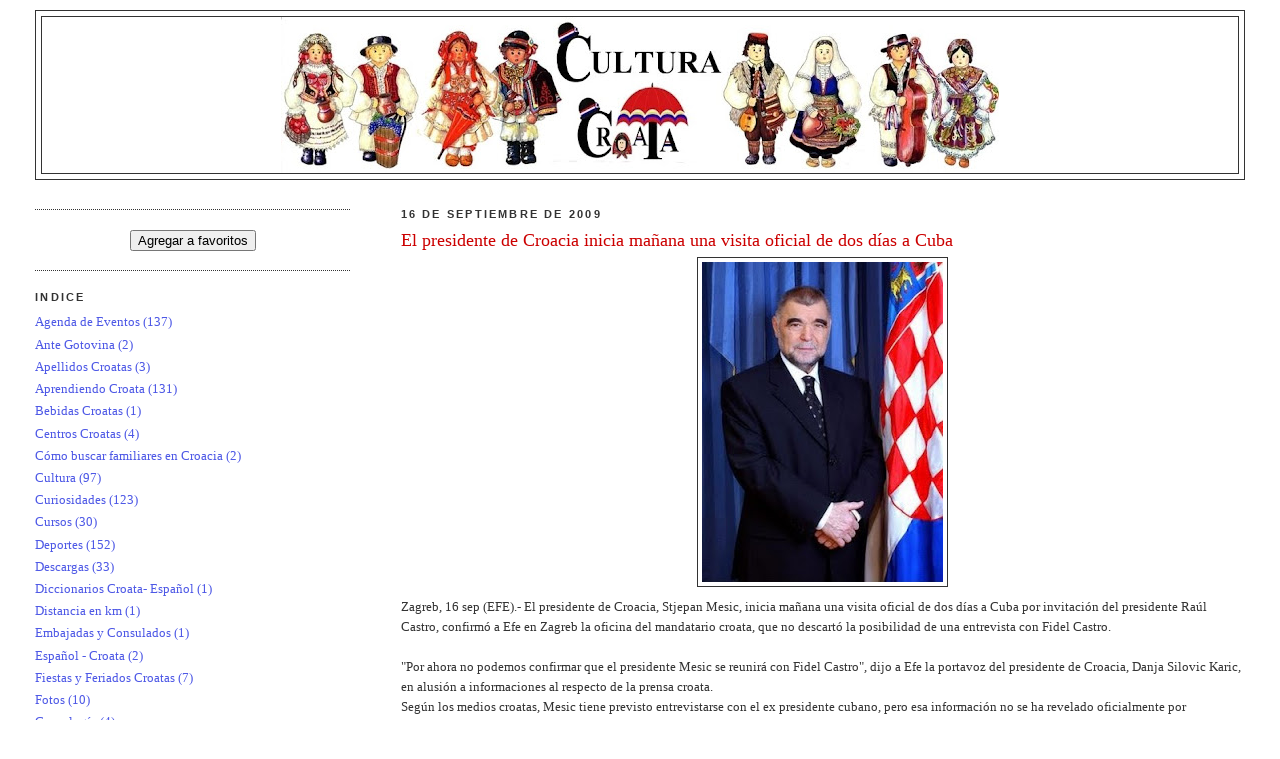

--- FILE ---
content_type: text/html; charset=UTF-8
request_url: http://www.culturacroata.com.ar/2009/09/el-presidente-de-croacia-inicia-manana.html
body_size: 16446
content:
<!DOCTYPE html>
<html dir='ltr' xmlns='http://www.w3.org/1999/xhtml' xmlns:b='http://www.google.com/2005/gml/b' xmlns:data='http://www.google.com/2005/gml/data' xmlns:expr='http://www.google.com/2005/gml/expr'>
<head>
<link href='https://www.blogger.com/static/v1/widgets/2944754296-widget_css_bundle.css' rel='stylesheet' type='text/css'/>
<meta content='KpfNuHJ-Vf0-_-Z5gfPhonMC9y6Atx4Dn4tXv3WLCms' name='google-site-verification'/>
<style type='text/css'>
#navbar-iframe{
height: 0px;
visibility: hidden;
display: none;
}
</style>
<meta content='text/html; charset=UTF-8' http-equiv='Content-Type'/>
<meta content='blogger' name='generator'/>
<link href='http://www.culturacroata.com.ar/favicon.ico' rel='icon' type='image/x-icon'/>
<link href='http://www.culturacroata.com.ar/2009/09/el-presidente-de-croacia-inicia-manana.html' rel='canonical'/>
<link rel="alternate" type="application/atom+xml" title="Cultura Croata - Atom" href="http://www.culturacroata.com.ar/feeds/posts/default" />
<link rel="alternate" type="application/rss+xml" title="Cultura Croata - RSS" href="http://www.culturacroata.com.ar/feeds/posts/default?alt=rss" />
<link rel="service.post" type="application/atom+xml" title="Cultura Croata - Atom" href="https://www.blogger.com/feeds/3780913378505478160/posts/default" />

<link rel="alternate" type="application/atom+xml" title="Cultura Croata - Atom" href="http://www.culturacroata.com.ar/feeds/5851511912143166911/comments/default" />
<!--Can't find substitution for tag [blog.ieCssRetrofitLinks]-->
<link href='https://blogger.googleusercontent.com/img/b/R29vZ2xl/AVvXsEg440y7h1vW_KrxqnEQ5xJbN3hUD613qOfu0H0OYTM-gGarJDfzA-NFfMuGICvruLIhWLQChl6P_5cK2oAez1yJfvMstJeIxyDIrnCeXr3_3gPDvw1Xi-VpEf59VKKIG9NXCMPOaH9lZ5Wk/s320/F200807301116162360021186.jpg' rel='image_src'/>
<meta content='http://www.culturacroata.com.ar/2009/09/el-presidente-de-croacia-inicia-manana.html' property='og:url'/>
<meta content='El presidente de Croacia inicia mañana una visita oficial de dos días a Cuba' property='og:title'/>
<meta content='Zagreb, 16 sep (EFE).- El presidente de Croacia, Stjepan Mesic, inicia mañana una visita oficial de dos días a Cuba por invitación del presi...' property='og:description'/>
<meta content='https://blogger.googleusercontent.com/img/b/R29vZ2xl/AVvXsEg440y7h1vW_KrxqnEQ5xJbN3hUD613qOfu0H0OYTM-gGarJDfzA-NFfMuGICvruLIhWLQChl6P_5cK2oAez1yJfvMstJeIxyDIrnCeXr3_3gPDvw1Xi-VpEf59VKKIG9NXCMPOaH9lZ5Wk/w1200-h630-p-k-no-nu/F200807301116162360021186.jpg' property='og:image'/>
<title>Cultura Croata: El presidente de Croacia inicia mañana una visita oficial de dos días a Cuba</title>
<style id='page-skin-1' type='text/css'><!--
/*
-----------------------------------------------
Blogger Template Style
Name:     Minima Lefty Stretch
Date:     14 Jul 2006
----------------------------------------------- */
/* Use this with templates/template-twocol.html */
body {
background:#ffffff;
margin:0;
color:#333333;
font:x-small Georgia Serif;
font-size/* */:/**/small;
font-size: /**/small;
text-align: center;
}
a:link {
color:#4d58e6;
text-decoration:none;
}
a:visited {
color:#4d58e6;
text-decoration:none;
}
a:hover {
color:#cc0000;
text-decoration:underline;
}
a img {
border-width:0;
}
/* Header
-----------------------------------------------
*/
#header-wrapper {
margin:0 2% 10px;
border:1px solid #333333;
}
#header-inner {
background-position: center;
margin-left: auto;
margin-right: auto;
}
#header {
margin: 5px;
border: 1px solid #333333;
text-align: center;
color:#3743dd;
}
#header h1 {
margin:5px 5px 0;
padding:15px 20px .25em;
line-height:1.2em;
text-transform:uppercase;
letter-spacing:.2em;
font: normal normal 200% Georgia, Serif;
}
#header a {
color:#3743dd;
text-decoration:none;
}
#header a:hover {
color:#3743dd;
}
#header .description {
margin:0 5px 5px;
padding:0 20px 15px;
text-transform:uppercase;
letter-spacing:.2em;
line-height: 1.4em;
font: normal normal 78% 'Trebuchet MS', Trebuchet, Arial, Verdana, Sans-serif;
color: #4d58e6;
}
#header img {
margin-left: auto;
margin-right: auto;
}
/* Outer-Wrapper
----------------------------------------------- */
#outer-wrapper {
margin:0;
padding:10px;
text-align:left;
font: normal normal 99% Georgia, Serif;
}
#main-wrapper {
margin-right: 2%;
width: 67%;
float: right;
display: inline;       /* fix for doubling margin in IE */
word-wrap: break-word; /* fix for long text breaking sidebar float in IE */
overflow: hidden;      /* fix for long non-text content breaking IE sidebar float */
}
#sidebar-wrapper {
margin-left: 2%;
width: 25%;
float: left;
display: inline;       /* fix for doubling margin in IE */
word-wrap: break-word; /* fix for long text breaking sidebar float in IE */
overflow: hidden;      /* fix for long non-text content breaking IE sidebar float */
}
/* Headings
----------------------------------------------- */
h2 {
margin:1.5em 0 .75em;
font:normal bold 86% Verdana, sans-serif;
line-height: 1.4em;
text-transform:uppercase;
letter-spacing:.2em;
color:#333333;
}
/* Posts
-----------------------------------------------
*/
h2.date-header {
margin:1.5em 0 .5em;
}
.post {
margin:.5em 0 1.5em;
border-bottom:1px dotted #333333;
padding-bottom:1.5em;
}
.post h3 {
margin:.25em 0 0;
padding:0 0 4px;
font-size:140%;
font-weight:normal;
line-height:1.4em;
color:#cc0000;
}
.post h3 a, .post h3 a:visited, .post h3 strong {
display:block;
text-decoration:none;
color:#cc0000;
font-weight:normal;
}
.post h3 strong, .post h3 a:hover {
color:#333333;
}
.post-body {
margin:0 0 .75em;
line-height:1.6em;
}
.post-body blockquote {
line-height:1.3em;
}
.post-footer {
margin: .75em 0;
color:#333333;
text-transform:uppercase;
letter-spacing:.1em;
font: normal normal 78% 'Trebuchet MS', Trebuchet, Arial, Verdana, Sans-serif;
line-height: 1.4em;
}
.comment-link {
margin-left:.6em;
}
.post img, table.tr-caption-container {
padding:4px;
border:1px solid #333333;
}
.tr-caption-container img {
border: none;
padding: 0;
}
.post blockquote {
margin:1em 20px;
}
.post blockquote p {
margin:.75em 0;
}
/* Comments
----------------------------------------------- */
#comments h4 {
margin:1em 0;
font-weight: bold;
line-height: 1.4em;
text-transform:uppercase;
letter-spacing:.2em;
color: #333333;
}
#comments-block {
margin:1em 0 1.5em;
line-height:1.6em;
}
#comments-block .comment-author {
margin:.5em 0;
}
#comments-block .comment-body {
margin:.25em 0 0;
}
#comments-block .comment-footer {
margin:-.25em 0 2em;
line-height: 1.4em;
text-transform:uppercase;
letter-spacing:.1em;
}
#comments-block .comment-body p {
margin:0 0 .75em;
}
.deleted-comment {
font-style:italic;
color:gray;
}
.feed-links {
clear: both;
line-height: 2.5em;
}
#blog-pager-newer-link {
float: left;
}
#blog-pager-older-link {
float: right;
}
#blog-pager {
text-align: center;
}
/* Sidebar Content
----------------------------------------------- */
.sidebar {
color: #4d58e6;
line-height: 1.5em;
}
.sidebar ul {
list-style:none;
margin:0 0 0;
padding:0 0 0;
}
.sidebar li {
margin:0;
padding-top:0;
padding-right:0;
padding-bottom:.25em;
padding-left:15px;
text-indent:-15px;
line-height:1.5em;
}
.sidebar .widget, .main .widget {
border-bottom:1px dotted #333333;
margin:0 0 1.5em;
padding:0 0 1.5em;
}
.main .Blog {
border-bottom-width: 0;
}
/* Profile
----------------------------------------------- */
.profile-img {
float: left;
margin-top: 0;
margin-right: 5px;
margin-bottom: 5px;
margin-left: 0;
padding: 4px;
border: 1px solid #333333;
}
.profile-data {
margin:0;
text-transform:uppercase;
letter-spacing:.1em;
font: normal normal 78% 'Trebuchet MS', Trebuchet, Arial, Verdana, Sans-serif;
color: #333333;
font-weight: bold;
line-height: 1.6em;
}
.profile-datablock {
margin:.5em 0 .5em;
}
.profile-textblock {
margin: 0.5em 0;
line-height: 1.6em;
}
.profile-link {
font: normal normal 78% 'Trebuchet MS', Trebuchet, Arial, Verdana, Sans-serif;
text-transform: uppercase;
letter-spacing: .1em;
}
/* Footer
----------------------------------------------- */
#footer {
width:660px;
clear:both;
margin:0 auto;
padding-top:15px;
line-height: 1.6em;
text-transform:uppercase;
letter-spacing:.1em;
text-align: center;
}
.Image {
text-align:center;
}/* Formulario de Contacto, Estilo Postal
----------------------------------------------- */
/* Contenedor principal */
.contact-form-widget {
width:100%;
max-width: 280px;
margin: 0 auto;
margin-bottom: 25px;
padding: 10px;
border:none;
background: url(http://i.imgur.com/QdpU2aA.jpg);
color: #000;
box-shadow: 0 1px 4px rgba(0, 0, 0, 0.25);
}
/* Estilos del contenedor interno */
.contact-form-widget div.form {
background: #fff;
background-image: url(http://i.imgur.com/KcDnjEB.jpg);
background-repeat: no-repeat;
background-position: 100% 95%;
padding: 1px 10px;
}
/* Estilos de los campos */
.contact-form-name, .contact-form-email, .contact-form-email-message {
width: 100%;
max-width: 100%;
margin-bottom: 10px;
}
/* Campo del mensaje */
.contact-form-email-message {
width: 60%;
max-width: 60%;
padding: 5px;
}
/* Botón de enviar */
.contact-form-button-submit {
width: 25%;
max-width: 35%;
height: auto;
background: #28597a;
padding: 2px 5px;
border-radius: 5px;
border: none;
text-shadow: rgba(0,0,0,.4) 0 1px 0;
color: #fff;
font-size: 13px;
font-family: 'Lucida Grande', Helvetica, Arial, Sans-Serif;
font-weight: normal;
margin-bottom: 10px;
}
/* Botón de enviar al pasar el cursor */
.contact-form-button-submit:hover{
background: #a14248;
border: none;
}
--></style>
<link href='https://www.blogger.com/dyn-css/authorization.css?targetBlogID=3780913378505478160&amp;zx=4cf12543-7db3-4fd4-9e5b-cb1a5904ad3b' media='none' onload='if(media!=&#39;all&#39;)media=&#39;all&#39;' rel='stylesheet'/><noscript><link href='https://www.blogger.com/dyn-css/authorization.css?targetBlogID=3780913378505478160&amp;zx=4cf12543-7db3-4fd4-9e5b-cb1a5904ad3b' rel='stylesheet'/></noscript>
<meta name='google-adsense-platform-account' content='ca-host-pub-1556223355139109'/>
<meta name='google-adsense-platform-domain' content='blogspot.com'/>

</head>
<body>
<div class='navbar section' id='navbar'><div class='widget Navbar' data-version='1' id='Navbar1'><script type="text/javascript">
    function setAttributeOnload(object, attribute, val) {
      if(window.addEventListener) {
        window.addEventListener('load',
          function(){ object[attribute] = val; }, false);
      } else {
        window.attachEvent('onload', function(){ object[attribute] = val; });
      }
    }
  </script>
<div id="navbar-iframe-container"></div>
<script type="text/javascript" src="https://apis.google.com/js/platform.js"></script>
<script type="text/javascript">
      gapi.load("gapi.iframes:gapi.iframes.style.bubble", function() {
        if (gapi.iframes && gapi.iframes.getContext) {
          gapi.iframes.getContext().openChild({
              url: 'https://www.blogger.com/navbar/3780913378505478160?po\x3d5851511912143166911\x26origin\x3dhttp://www.culturacroata.com.ar',
              where: document.getElementById("navbar-iframe-container"),
              id: "navbar-iframe"
          });
        }
      });
    </script><script type="text/javascript">
(function() {
var script = document.createElement('script');
script.type = 'text/javascript';
script.src = '//pagead2.googlesyndication.com/pagead/js/google_top_exp.js';
var head = document.getElementsByTagName('head')[0];
if (head) {
head.appendChild(script);
}})();
</script>
</div></div>
<div id='outer-wrapper'><div id='wrap2'>
<!-- skip links for text browsers -->
<span id='skiplinks' style='display:none;'>
<a href='#main'>skip to main </a> |
      <a href='#sidebar'>skip to sidebar</a>
</span>
<div id='header-wrapper'>
<div class='header section' id='header'><div class='widget Header' data-version='1' id='Header1'>
<div id='header-inner'>
<a href='http://www.culturacroata.com.ar/' style='display: block'>
<img alt='Cultura Croata' height='156px; ' id='Header1_headerimg' src='https://blogger.googleusercontent.com/img/b/R29vZ2xl/AVvXsEj4TbOaDJobBxd3kUIdpZu1Ihe-4_2A1EohCQDXGUsQg-5EJ1UtITSJDNnqfp_HGBwvG61GShhBRQJTS9mbv-Q7QdvpluXc-K3j8R23uuxdcJj2vCuv9oTpm5VZQnIGxisEa2KOSFtOzdA1/s718/Logopagnvo1.jpg' style='display: block' width='718px; '/>
</a>
</div>
</div></div>
</div>
<div id='content-wrapper'>
<div id='crosscol-wrapper' style='text-align:center'>
<div class='crosscol no-items section' id='crosscol'></div>
</div>
<div id='main-wrapper'>
<div class='main section' id='main'><div class='widget Blog' data-version='1' id='Blog1'>
<div class='blog-posts hfeed'>

          <div class="date-outer">
        
<h2 class='date-header'><span>16 de septiembre de 2009</span></h2>

          <div class="date-posts">
        
<div class='post-outer'>
<div class='post hentry'>
<a name='5851511912143166911'></a>
<h3 class='post-title entry-title'>
<a href='http://www.culturacroata.com.ar/2009/09/el-presidente-de-croacia-inicia-manana.html'>El presidente de Croacia inicia mañana una visita oficial de dos días a Cuba</a>
</h3>
<div class='post-header-line-1'></div>
<div class='post-body entry-content'>
<a href="https://blogger.googleusercontent.com/img/b/R29vZ2xl/AVvXsEg440y7h1vW_KrxqnEQ5xJbN3hUD613qOfu0H0OYTM-gGarJDfzA-NFfMuGICvruLIhWLQChl6P_5cK2oAez1yJfvMstJeIxyDIrnCeXr3_3gPDvw1Xi-VpEf59VKKIG9NXCMPOaH9lZ5Wk/s1600-h/F200807301116162360021186.jpg"><img alt="" border="0" id="BLOGGER_PHOTO_ID_5382082985526389890" src="https://blogger.googleusercontent.com/img/b/R29vZ2xl/AVvXsEg440y7h1vW_KrxqnEQ5xJbN3hUD613qOfu0H0OYTM-gGarJDfzA-NFfMuGICvruLIhWLQChl6P_5cK2oAez1yJfvMstJeIxyDIrnCeXr3_3gPDvw1Xi-VpEf59VKKIG9NXCMPOaH9lZ5Wk/s320/F200807301116162360021186.jpg" style="display:block; margin:0px auto 10px; text-align:center;cursor:pointer; cursor:hand;width: 241px; height: 320px;" /></a>Zagreb, 16 sep (EFE).- El presidente de Croacia, Stjepan Mesic, inicia mañana una visita oficial de dos días a Cuba por invitación del presidente Raúl Castro, confirmó a Efe en Zagreb la oficina del mandatario croata, que no descartó la posibilidad de una entrevista con Fidel Castro.<br /><br />"Por ahora no podemos confirmar que el presidente Mesic se reunirá con Fidel Castro", dijo a Efe la portavoz del presidente de Croacia, Danja Silovic Karic, en alusión a informaciones al respecto de la prensa croata.<br />Según los medios croatas, Mesic tiene previsto entrevistarse con el ex presidente cubano, pero esa información no se ha revelado oficialmente por insistencia de la parte cubana.<br /><br />"Los cubanos no quieren por razones de seguridad revelar todos los detalles del programa oficial", señaló el rotativo croata "Vecernji list".<br />Añadió que, "según informaciones extraoficiales, Mesic se reunirá el jueves con Fidel Castro, y la parte cubana planea lanzar al mundo su fotografía conjunta".<br /><br />La presidencia croata ha confirmado que Mesic se reunirá con su anfitrión y con el presidente de la Asamblea Nacional, Ricardo Alarcón.<br />También visitará el centro histórico de la capital cubana, la Escuela Latinoamericana de Medicina y el Centro de Ingeniería Genética y Biotecnología, así como el hospital Oftalmológico "Ramón Pando Ferrer".<br /><br />Durante su estancia en la isla caribeña se celebrará un foro económico croata-cubano, habrá una reunión de la Comisión mixta croata-cubana de cooperación económica y comercial, y se inaugurará una Semana del Cine Croata.<br />Los dos países firmarán un Acuerdo de cooperación económico-comercial, memorandos de cooperación en los ámbitos de la Cultura, los Deportes y la Educación Superior, así como entre las radios y televisiones públicas de ambas naciones.<br />Se trata de la segunda visita de Mesic a Cuba durante su segundo mandato presidencial, ya que hace tres años viajó a la isla en calidad de observador en la XIV Conferencia Cumbre de los Países No Alineados. EFE vb/wr/ah
<div style='clear: both;'></div>
</div>
<div id='voice'>
<script src='http://vozme.com/get_text.js' type='text/javascript'></script>
<a href='javascript:void(0);' onclick='get_blogger("5851511912143166911","es","ml");'><img align='left' alt='' border='0' src='http://vozme.com/img/megaphone40x40w.gif' style='margin-right:0.4em;'/></a>
<a href='javascript:void(0);' onclick='get_blogger("5851511912143166911","es","ml");' style='font-size:12px;'>Escucha este post / Listen to this post</a>
</div>
<div class='post-footer'><div><div class='addthis_toolbox addthis_default_style'>
<a class='addthis_button_compact' href='http://www.addthis.com/bookmark.php?v=250&username=nanup73'>Compartir en</a>
<span class='addthis_separator'>|</span>
<a class='addthis_button_facebook'></a>
<a class='addthis_button_myspace'></a>
<a class='addthis_button_google'></a>
<a class='addthis_button_twitter'></a>
</div>
</div>
<div class='post-footer-line post-footer-line-1'><span class='post-author vcard'>
Publicado por
<span class='fn'>Nanci Puertas Vicic</span>
</span>
<span class='post-timestamp'>
en
<a class='timestamp-link' href='http://www.culturacroata.com.ar/2009/09/el-presidente-de-croacia-inicia-manana.html' rel='bookmark' title='permanent link'><abbr class='published' title='2009-09-16T12:05:00-03:00'>12:05</abbr></a>
</span>
<span class='post-comment-link'>
</span>
<span class='post-icons'>
<span class='item-action'>
<a href='https://www.blogger.com/email-post/3780913378505478160/5851511912143166911' title='Enviar entrada por correo electrónico'>
<img alt='' class='icon-action' height='13' src='http://www.blogger.com/img/icon18_email.gif' width='18'/>
</a>
</span>
<span class='item-control blog-admin pid-1613520882'>
<a href='https://www.blogger.com/post-edit.g?blogID=3780913378505478160&postID=5851511912143166911&from=pencil' title='Editar entrada'>
<img alt='' class='icon-action' height='18' src='https://resources.blogblog.com/img/icon18_edit_allbkg.gif' width='18'/>
</a>
</span>
</span>
</div>
<div class='post-footer-line post-footer-line-2'><span class='post-labels'>
Etiquetas:
<a href='http://www.culturacroata.com.ar/search/label/Noticias' rel='tag'>Noticias</a>
</span>
</div>
<div class='post-footer-line post-footer-line-3'></div>
</div>
</div>
<div class='comments' id='comments'>
<a name='comments'></a>
</div>
</div>

        </div></div>
      
</div>
<div class='blog-pager' id='blog-pager'>
<span id='blog-pager-newer-link'>
<a class='blog-pager-newer-link' href='http://www.culturacroata.com.ar/2009/09/suecia-reiniciara-las-conversaciones-de.html' id='Blog1_blog-pager-newer-link' title='Entrada más reciente'>Entrada más reciente</a>
</span>
<span id='blog-pager-older-link'>
<a class='blog-pager-older-link' href='http://www.culturacroata.com.ar/2009/09/el-arte-no-puede-ser-indiferente.html' id='Blog1_blog-pager-older-link' title='Entrada antigua'>Entrada antigua</a>
</span>
<a class='home-link' href='http://www.culturacroata.com.ar/'>Inicio</a>
</div>
<div class='clear'></div>
<div class='post-feeds'>
</div>
</div><div class='widget Text' data-version='1' id='Text3'>
<div class='widget-content'>
Copyright &#169; 2008 <a href="http://www.culturacroata.com.ar/">Cultura Croata</a> All Right Reserved | Design by <a href="http://www.aycarambadesign.com.ar/">Ay Caramba!</a>
</div>
<div class='clear'></div>
</div></div>
</div>
<div id='sidebar-wrapper'>
<div class='sidebar section' id='sidebar'><div class='widget HTML' data-version='1' id='HTML1'>
<div class='widget-content'>
<script type="text/javascript" src="http://scmplayer.net/script.js" 
data-config="{'skin':'skins/simpleBlack/skin.css','volume':60,'autoplay':true,'shuffle':true,'repeat':1,'placement':'top','showplaylist':false,'playlist':[{'title':' Croatio iz duse te ljubim - Tomislav Brali%u0107 & klapa Intrade','url':'https://www.youtube.com/watch?v=yy2DGK1f_G4'},{'title':'Crvena Jabuka - Mjese%u010De','url':'http://www.youtube.com/watch?v=9Sw-WlgVi6M&playnext=1&list=PL4EC47BF45A2439FE&feature=results_video'},{'title':'Forza Maestro - Tereza Kesovija','url':'http://www.youtube.com/watch?v=ywNfyXg-VMQ'},{'title':'Gdje Dunav ljubi nebo - Josipa Lisac ','url':'http://www.youtube.com/watch?v=qKlqMQ_Sdqw'},{'title':'Hrvatica - Severina','url':'http://www.youtube.com/watch?v=ej4Szhy0tOg'},{'title':'Kad si bila mala mare - Klapa %u0160ibenik','url':'http://www.youtube.com/watch?v=tN99jHVocdU'},{'title':'Klapa s Mora - Mi%u017Eerja','url':'https://www.youtube.com/watch?v=UuEcT_SzfuQ'},{'title':'Kome bi %u0161umilo - Milo Hrni%u0107','url':'http://www.youtube.com/watch?v=o00Gb9KJilc'},{'title':'Konoba - Meri Cetini%u0107 & Tedi Spalato','url':'https://www.youtube.com/watch?v=0WpQXUIJfpA'},{'title':'Libar - Gibonni','url':'https://www.youtube.com/watch?v=VSOk3z8C_Gc'},{'title':'Marijana - Dubrova%u010Dki Trubaduri','url':'http://www.youtube.com/watch?v=ZVfc0rURmSw'},{'title':'Mirakul - Gibonni','url':'http://www.youtube.com/watch?v=rJNFyvSF_rM'},{'title':'Moj sokole - Severina','url':'http://www.youtube.com/watch?v=O0LPwvIk02k '},{'title':'Moja %u0160tikla - Severina','url':'http://www.youtube.com/watch?v=3dx6BfFHTnM'},{'title':'More - Meri Cetini%u0107 ','url':'http://www.youtube.com/watch?v=zwqF7fXzf9U'},{'title':'Nebo - Nina Badri%u0107','url':'http://www.youtube.com/watch?v=z5_tqyCjFZ8'},{'title':'Nedostaje%u0161 mi - Severina','url':'http://www.youtube.com/watch?v=nstS2rbug4o'},{'title':'Nono - Tereza Kesovija','url':'http://www.youtube.com/watch?v=PfcIxXCiaVQ'},{'title':'Oprosti - Gibonni','url':'http://www.youtube.com/watch?v=OlJ-pqy1b80'},{'title':'Oprosti Mi Pape - Oliver Dragojevi%u0107 ','url':'http://www.youtube.com/watch?v=Q9iL798jEto'},{'title':'Pismo moja - Oliver Dragojevi%u0107 ','url':'http://www.youtube.com/watch?v=pAfEjZvg_Sk'},{'title':'Sad bi sve ponovija - Budjenje','url':'http://www.youtube.com/watch?v=iZjv-wdITnc'},{'title':'Sude Mi - Miroslav %u0160koro & Thompson','url':'http://www.youtube.com/watch?v=lmzKhfq8ju4'},{'title':'Sun%u010Danom stranom - Parni Valjak','url':'http://www.youtube.com/watch?v=-s3oYIPP_6k'},{'title':'Ve%u010Deras je na%u0161a fe%u0161ta - Tomislav Iv%u010Di%u010D','url':'http://www.youtube.com/watch?v=nQm8sMvicSc'},{'title':'%u010Ciribiribela mare moja - Klapa %u0160ibenik','url':'http://www.youtube.com/watch?v=c4D64iWEUco'}]}" ></script>
</div>
<div class='clear'></div>
</div><div class='widget HTML' data-version='1' id='HTML32'>
<div class='widget-content'>
<center><script language="JavaScript">
function agregar(){
if ((navigator.appName=="Microsoft Internet Explorer") && (parseInt(navigator.appVersion)>=4)) {
var url="http://www.culturacroata.com.ar";
var titulo="Cultura Croata";
window.external.AddFavorite (url,titulo);
}
else {
if(navigator.appName == "Netscape")
alert ("Presiona Crtl+D para agregar Cultura Croata a tus favoritos");
}
}
</script>
<input value="Agregar a favoritos" onclick="javascript:agregar();" type="button" /></center>
</div>
<div class='clear'></div>
</div><div class='widget Label' data-version='1' id='Label1'>
<h2>Indice</h2>
<div class='widget-content list-label-widget-content'>
<ul>
<li>
<a dir='ltr' href='http://www.culturacroata.com.ar/search/label/Agenda%20de%20Eventos'>Agenda de Eventos</a>
<span dir='ltr'>(137)</span>
</li>
<li>
<a dir='ltr' href='http://www.culturacroata.com.ar/search/label/Ante%20Gotovina'>Ante Gotovina</a>
<span dir='ltr'>(2)</span>
</li>
<li>
<a dir='ltr' href='http://www.culturacroata.com.ar/search/label/Apellidos%20Croatas'>Apellidos Croatas</a>
<span dir='ltr'>(3)</span>
</li>
<li>
<a dir='ltr' href='http://www.culturacroata.com.ar/search/label/Aprendiendo%20Croata'>Aprendiendo Croata</a>
<span dir='ltr'>(131)</span>
</li>
<li>
<a dir='ltr' href='http://www.culturacroata.com.ar/search/label/Bebidas%20Croatas'>Bebidas Croatas</a>
<span dir='ltr'>(1)</span>
</li>
<li>
<a dir='ltr' href='http://www.culturacroata.com.ar/search/label/Centros%20Croatas'>Centros Croatas</a>
<span dir='ltr'>(4)</span>
</li>
<li>
<a dir='ltr' href='http://www.culturacroata.com.ar/search/label/C%C3%B3mo%20buscar%20familiares%20en%20Croacia'>Cómo buscar familiares en Croacia</a>
<span dir='ltr'>(2)</span>
</li>
<li>
<a dir='ltr' href='http://www.culturacroata.com.ar/search/label/Cultura'>Cultura</a>
<span dir='ltr'>(97)</span>
</li>
<li>
<a dir='ltr' href='http://www.culturacroata.com.ar/search/label/Curiosidades'>Curiosidades</a>
<span dir='ltr'>(123)</span>
</li>
<li>
<a dir='ltr' href='http://www.culturacroata.com.ar/search/label/Cursos'>Cursos</a>
<span dir='ltr'>(30)</span>
</li>
<li>
<a dir='ltr' href='http://www.culturacroata.com.ar/search/label/Deportes'>Deportes</a>
<span dir='ltr'>(152)</span>
</li>
<li>
<a dir='ltr' href='http://www.culturacroata.com.ar/search/label/Descargas'>Descargas</a>
<span dir='ltr'>(33)</span>
</li>
<li>
<a dir='ltr' href='http://www.culturacroata.com.ar/search/label/Diccionarios%20Croata-%20Espa%C3%B1ol'>Diccionarios Croata- Español</a>
<span dir='ltr'>(1)</span>
</li>
<li>
<a dir='ltr' href='http://www.culturacroata.com.ar/search/label/Distancia%20en%20km'>Distancia en km</a>
<span dir='ltr'>(1)</span>
</li>
<li>
<a dir='ltr' href='http://www.culturacroata.com.ar/search/label/Embajadas%20y%20Consulados'>Embajadas y Consulados</a>
<span dir='ltr'>(1)</span>
</li>
<li>
<a dir='ltr' href='http://www.culturacroata.com.ar/search/label/Espa%C3%B1ol%20-%20Croata'>Español - Croata</a>
<span dir='ltr'>(2)</span>
</li>
<li>
<a dir='ltr' href='http://www.culturacroata.com.ar/search/label/Fiestas%20y%20Feriados%20Croatas'>Fiestas y Feriados Croatas</a>
<span dir='ltr'>(7)</span>
</li>
<li>
<a dir='ltr' href='http://www.culturacroata.com.ar/search/label/Fotos'>Fotos</a>
<span dir='ltr'>(10)</span>
</li>
<li>
<a dir='ltr' href='http://www.culturacroata.com.ar/search/label/Genealog%C3%ADa'>Genealogía</a>
<span dir='ltr'>(4)</span>
</li>
<li>
<a dir='ltr' href='http://www.culturacroata.com.ar/search/label/Geograf%C3%ADa%20Croata'>Geografía Croata</a>
<span dir='ltr'>(157)</span>
</li>
<li>
<a dir='ltr' href='http://www.culturacroata.com.ar/search/label/Himno%20de%20Croacia'>Himno de Croacia</a>
<span dir='ltr'>(1)</span>
</li>
<li>
<a dir='ltr' href='http://www.culturacroata.com.ar/search/label/Historia%20Croata'>Historia Croata</a>
<span dir='ltr'>(10)</span>
</li>
<li>
<a dir='ltr' href='http://www.culturacroata.com.ar/search/label/Historias%20de%20vida'>Historias de vida</a>
<span dir='ltr'>(27)</span>
</li>
<li>
<a dir='ltr' href='http://www.culturacroata.com.ar/search/label/Inadi'>Inadi</a>
<span dir='ltr'>(3)</span>
</li>
<li>
<a dir='ltr' href='http://www.culturacroata.com.ar/search/label/Informaciones%20%C3%9Atiles'>Informaciones Útiles</a>
<span dir='ltr'>(6)</span>
</li>
<li>
<a dir='ltr' href='http://www.culturacroata.com.ar/search/label/Inmigraci%C3%B3n%20Croata%20en%20Argentina'>Inmigración Croata en Argentina</a>
<span dir='ltr'>(10)</span>
</li>
<li>
<a dir='ltr' href='http://www.culturacroata.com.ar/search/label/Instituciones%20Croatas'>Instituciones Croatas</a>
<span dir='ltr'>(3)</span>
</li>
<li>
<a dir='ltr' href='http://www.culturacroata.com.ar/search/label/Inventos%20Croatas'>Inventos Croatas</a>
<span dir='ltr'>(2)</span>
</li>
<li>
<a dir='ltr' href='http://www.culturacroata.com.ar/search/label/Maksim%20Mrvica'>Maksim Mrvica</a>
<span dir='ltr'>(2)</span>
</li>
<li>
<a dir='ltr' href='http://www.culturacroata.com.ar/search/label/Mapa%20de%20Carreteras'>Mapa de Carreteras</a>
<span dir='ltr'>(1)</span>
</li>
<li>
<a dir='ltr' href='http://www.culturacroata.com.ar/search/label/Mapa%20de%20Croacia'>Mapa de Croacia</a>
<span dir='ltr'>(1)</span>
</li>
<li>
<a dir='ltr' href='http://www.culturacroata.com.ar/search/label/Mar%C3%ADa%20Bistrica'>María Bistrica</a>
<span dir='ltr'>(9)</span>
</li>
<li>
<a dir='ltr' href='http://www.culturacroata.com.ar/search/label/Mart%C3%ADn%20Fierro%20en%20Croata'>Martín Fierro en Croata</a>
<span dir='ltr'>(12)</span>
</li>
<li>
<a dir='ltr' href='http://www.culturacroata.com.ar/search/label/Moneda%20Croata'>Moneda Croata</a>
<span dir='ltr'>(2)</span>
</li>
<li>
<a dir='ltr' href='http://www.culturacroata.com.ar/search/label/Museo%20de%20la%20Inmigraci%C3%B3n'>Museo de la Inmigración</a>
<span dir='ltr'>(1)</span>
</li>
<li>
<a dir='ltr' href='http://www.culturacroata.com.ar/search/label/M%C3%BAsica'>Música</a>
<span dir='ltr'>(60)</span>
</li>
<li>
<a dir='ltr' href='http://www.culturacroata.com.ar/search/label/Navidad%20en%20Croacia'>Navidad en Croacia</a>
<span dir='ltr'>(17)</span>
</li>
<li>
<a dir='ltr' href='http://www.culturacroata.com.ar/search/label/Nombres%20Croatas%20Femeninos'>Nombres Croatas Femeninos</a>
<span dir='ltr'>(2)</span>
</li>
<li>
<a dir='ltr' href='http://www.culturacroata.com.ar/search/label/Nombres%20Croatas%20Masculinos'>Nombres Croatas Masculinos</a>
<span dir='ltr'>(2)</span>
</li>
<li>
<a dir='ltr' href='http://www.culturacroata.com.ar/search/label/Noticias'>Noticias</a>
<span dir='ltr'>(543)</span>
</li>
<li>
<a dir='ltr' href='http://www.culturacroata.com.ar/search/label/Patrimonio%20de%20la%20Humanidad'>Patrimonio de la Humanidad</a>
<span dir='ltr'>(5)</span>
</li>
<li>
<a dir='ltr' href='http://www.culturacroata.com.ar/search/label/Pel%C3%ADculas'>Películas</a>
<span dir='ltr'>(9)</span>
</li>
<li>
<a dir='ltr' href='http://www.culturacroata.com.ar/search/label/Personajes%20Destacados'>Personajes Destacados</a>
<span dir='ltr'>(64)</span>
</li>
<li>
<a dir='ltr' href='http://www.culturacroata.com.ar/search/label/Poes%C3%ADa%20Croata'>Poesía Croata</a>
<span dir='ltr'>(4)</span>
</li>
<li>
<a dir='ltr' href='http://www.culturacroata.com.ar/search/label/Proverbios%20Croatas'>Proverbios Croatas</a>
<span dir='ltr'>(3)</span>
</li>
<li>
<a dir='ltr' href='http://www.culturacroata.com.ar/search/label/Recetas%20Croatas'>Recetas Croatas</a>
<span dir='ltr'>(68)</span>
</li>
<li>
<a dir='ltr' href='http://www.culturacroata.com.ar/search/label/Recuerdos%20de%20familia'>Recuerdos de familia</a>
<span dir='ltr'>(1)</span>
</li>
<li>
<a dir='ltr' href='http://www.culturacroata.com.ar/search/label/Rese%C3%B1a%20del%20Centro%20Cultural%20Croata'>Reseña del Centro Cultural Croata</a>
<span dir='ltr'>(1)</span>
</li>
<li>
<a dir='ltr' href='http://www.culturacroata.com.ar/search/label/Revistas%20Croatas'>Revistas Croatas</a>
<span dir='ltr'>(1)</span>
</li>
<li>
<a dir='ltr' href='http://www.culturacroata.com.ar/search/label/Rezar%20en%20Croata'>Rezar en Croata</a>
<span dir='ltr'>(2)</span>
</li>
<li>
<a dir='ltr' href='http://www.culturacroata.com.ar/search/label/Sab%C3%ADan%20que...%3F'>Sabían que...?</a>
<span dir='ltr'>(17)</span>
</li>
<li>
<a dir='ltr' href='http://www.culturacroata.com.ar/search/label/Santos%20Croatas'>Santos Croatas</a>
<span dir='ltr'>(6)</span>
</li>
<li>
<a dir='ltr' href='http://www.culturacroata.com.ar/search/label/Ser%20CROactivo'>Ser CROactivo</a>
<span dir='ltr'>(2)</span>
</li>
<li>
<a dir='ltr' href='http://www.culturacroata.com.ar/search/label/S%C3%ADmbolos%20Nacionales%20de%20Croacia'>Símbolos Nacionales de Croacia</a>
<span dir='ltr'>(5)</span>
</li>
<li>
<a dir='ltr' href='http://www.culturacroata.com.ar/search/label/Tr%C3%A1mites%20Consulares%3A%20Ciudadan%C3%ADa%20y%20Pasaporte'>Trámites Consulares: Ciudadanía y Pasaporte</a>
<span dir='ltr'>(4)</span>
</li>
<li>
<a dir='ltr' href='http://www.culturacroata.com.ar/search/label/Transporte%20en%20Croacia'>Transporte en Croacia</a>
<span dir='ltr'>(1)</span>
</li>
<li>
<a dir='ltr' href='http://www.culturacroata.com.ar/search/label/Viaje%20a%20Croacia'>Viaje a Croacia</a>
<span dir='ltr'>(12)</span>
</li>
<li>
<a dir='ltr' href='http://www.culturacroata.com.ar/search/label/Videos'>Videos</a>
<span dir='ltr'>(19)</span>
</li>
<li>
<a dir='ltr' href='http://www.culturacroata.com.ar/search/label/Vientos%20Croatas'>Vientos Croatas</a>
<span dir='ltr'>(2)</span>
</li>
<li>
<a dir='ltr' href='http://www.culturacroata.com.ar/search/label/V%C3%ADrgen%20de%20Me%C4%91ugorje'>Vírgen de Međugorje</a>
<span dir='ltr'>(36)</span>
</li>
</ul>
<div class='clear'></div>
</div>
</div><div class='widget BlogSearch' data-version='1' id='BlogSearch1'>
<h2 class='title'>Buscar en esta página</h2>
<div class='widget-content'>
<div id='BlogSearch1_form'>
<form action='http://www.culturacroata.com.ar/search' class='gsc-search-box' target='_top'>
<table cellpadding='0' cellspacing='0' class='gsc-search-box'>
<tbody>
<tr>
<td class='gsc-input'>
<input autocomplete='off' class='gsc-input' name='q' size='10' title='search' type='text' value=''/>
</td>
<td class='gsc-search-button'>
<input class='gsc-search-button' title='search' type='submit' value='Buscar'/>
</td>
</tr>
</tbody>
</table>
</form>
</div>
</div>
<div class='clear'></div>
</div><div class='widget HTML' data-version='1' id='HTML27'>
<h2 class='title'>Poné nuestro link en tu web</h2>
<div class='widget-content'>
<center>

<img src="http://i.imgur.com/LCNkbqQ.jpg"/><form action="http://beta.blogger.com/add-widget" target="_blank" method="post">

<input value="" name="widget.title" type="hidden"/>

<textarea style="display: none;" name="widget.content"></textarea>

<input value="Enlazar" name="go" type="submit"/>

</form>

</center>
</div>
<div class='clear'></div>
</div><div class='widget Image' data-version='1' id='Image10'>
<h2>Base de datos de Apellidos Croatas</h2>
<div class='widget-content'>
<a href='https://www.facebook.com/groups/91912947594/'>
<img alt='Base de datos de Apellidos Croatas' height='228' id='Image10_img' src='http://i.imgur.com/V3AtNol.gif' width='147'/>
</a>
<br/>
</div>
<div class='clear'></div>
</div><div class='widget Image' data-version='1' id='Image1'>
<h2>Embajada de Croacia en Argentina</h2>
<div class='widget-content'>
<a href='http://ar.mvep.hr/es/'>
<img alt='Embajada de Croacia en Argentina' height='187' id='Image1_img' src='https://blogger.googleusercontent.com/img/b/R29vZ2xl/AVvXsEi4Oe2EqPUN16zLuk30RCw_z4WTXM6HE2_Www6vbI0vaXfajNX2ZPYTVfDibhqUdXW4V5bdmUx9rdzlwW5stOxl0zS0TQSKzIAuMdi45eBOKX1q1kpufoGOF0w67PCIWl0xgTVvteyKP-7V/s1600/Embajada+Cro1.jpg' width='135'/>
</a>
<br/>
</div>
<div class='clear'></div>
</div><div class='widget Image' data-version='1' id='Image17'>
<h2>Escucha HRT Radio Split</h2>
<div class='widget-content'>
<a href='http://www.hrt.hr/streamf/SPLIT'>
<img alt='Escucha HRT Radio Split' height='58' id='Image17_img' src='https://blogger.googleusercontent.com/img/b/R29vZ2xl/AVvXsEgJdDUlmaI5xWMSeiMtQKxGlrEa6dkezasF6AQ3GyQgAXTtyW9YeKPIo2yMr9mmZSF4CWfarpSBI42NFPjZXedvUFeAk-4haDVF-7J8S4jPuRxIvTpHFU6ptB3_yjna29gVONBQqKEV8dZe/s187/HRTRadio.jpg' width='187'/>
</a>
<br/>
</div>
<div class='clear'></div>
</div><div class='widget Image' data-version='1' id='Image5'>
<h2>Conozcan como llegaron nuestros ancestros!</h2>
<div class='widget-content'>
<a href='http://www.mininterior.gov.ar/migraciones/museo/index.html#'>
<img alt='Conozcan como llegaron nuestros ancestros!' height='115' id='Image5_img' src='https://blogger.googleusercontent.com/img/b/R29vZ2xl/AVvXsEhUW59OyJ0D_V-BEKHrhMOdnqBxlXi02qwuIRfsTWwjBjzlzUjUsaGu82lMnf6mDldvVlPATt1zjLJGxkmtn2E0hMAUmqUXvGIb6Dp7EbErED6Q7iHR-q3rHBtc2xv0A9j2swcMazPSJkzt/s187/Museoinmigr.jpg' width='169'/>
</a>
<br/>
<span class='caption'>museodelamigracion@migraciones.gov.ar</span>
</div>
<div class='clear'></div>
</div><div class='widget Image' data-version='1' id='Image6'>
<h2>Instituto Nacional Contra la Discriminación, Xenofobia y Racismo</h2>
<div class='widget-content'>
<a href='http://www.inadi.gov.ar/'>
<img alt='Instituto Nacional Contra la Discriminación, Xenofobia y Racismo' height='86' id='Image6_img' src='https://blogger.googleusercontent.com/img/b/R29vZ2xl/AVvXsEjoqa8Sa8gXRNsEh_r-B2GjtLcr37b9FFpZN1q67lft4mkPAM8Ok9RLIE4EkVVxONt5pnnzVk9lK7CxSFLvcBiz_6FmKk9nemIGvz41ejmpdrPcv1zG2vpE4otVPJE1WAJZN-QdwcdA1b7z/s187/Inadi1.jpg' width='187'/>
</a>
<br/>
<span class='caption'>0800-999-2345 (Las 24hs todos los días del año)</span>
</div>
<div class='clear'></div>
</div><div class='widget Image' data-version='1' id='Image9'>
<h2>Para saborear Croacia en Buenos Aires</h2>
<div class='widget-content'>
<a href='http://www.comidascroatas.com.ar'>
<img alt='Para saborear Croacia en Buenos Aires' height='159' id='Image9_img' src='https://blogger.googleusercontent.com/img/b/R29vZ2xl/AVvXsEht1dPY-yVfvrTv_-SVUwV7db0eFuO7To_J5HniSQFTZ0CTSLVQEXGA-p5fM7nR7afnkA7XNGXKZhTUa_xsLSTF6o3bRmL0q50fxvgk7_bosuqrFTRFXkWpFPycI1EYS6NhxSd1jrsdGuI/s187/dobartek_5cdr.jpg' width='187'/>
</a>
<br/>
<span class='caption'>Av. San Juan 548 - San Telmo</span>
</div>
<div class='clear'></div>
</div><div class='widget HTML' data-version='1' id='HTML28'>
<h2 class='title'>Suscribite via email</h2>
<div class='widget-content'>
<form style="border:1px solid #ccc;padding:3px;text-align:center;" action="http://feedburner.google.com/fb/a/mailverify" method="post" target="popupwindow" onsubmit="window.open('http://feedburner.google.com/fb/a/mailverify?uri=culturacroata', 'popupwindow', 'scrollbars=yes,width=550,height=520');return true"><p>Introduci tu e-mail:</p><p><input type="text" style="width:140px" name="email" /></p><input type="hidden" value="CulturaCroata" name="uri" /><input type="hidden" name="loc" value="es_ES" /><input type="submit" value="Suscribir" /></form>
</div>
<div class='clear'></div>
</div><div class='widget HTML' data-version='1' id='HTML14'>
<h2 class='title'>Si desean utilizar algo de mi página no hay problema, pero por favor, citen la fuente.</h2>
<div class='widget-content'>
<center><a href="http://www.copyscape.com/"><img border="0" alt="Protected by Copyscape plagiarism checker - duplicate content and unique article detection software." width="234" src="http://banners.copyscape.com/images/cs-wh-234x16.gif" height="16" title="Protected by Copyscape plagiarism checker - duplicate content and unique article detection software."/></a><center\></center\></center>
</div>
<div class='clear'></div>
</div><div class='widget Image' data-version='1' id='Image12'>
<h2>Cultura Croata, web amiga de los Juegos Mundiales Croatas Zadar 2010</h2>
<div class='widget-content'>
<a href='http://www.zadar2010.org/'>
<img alt='Cultura Croata, web amiga de los Juegos Mundiales Croatas Zadar 2010' height='160' id='Image12_img' src='https://blogger.googleusercontent.com/img/b/R29vZ2xl/AVvXsEgoTQJk2Wwq17GtcD9XfK8yc7IOhoISjFE6QEl0rU0kMsEgccEjkcianM_CM5PG4OCg4wdabhMtCMI0iWmfFfEpaYAQYr1h4W6y4rN9XFCiQ5DooGWB4BXPKeL9sUZhNXoB9YJRhauCnl8/s187/HSI_LOGO.jpg' width='187'/>
</a>
<br/>
</div>
<div class='clear'></div>
</div><div class='widget Text' data-version='1' id='Text1'>
<div class='widget-content'>
<span style="font-weight: normal;">Se da aviso por medio del presente escrito que esta página </span><b>NO PERTENECE</b> a ninguna institución, sino que es una página personal, de actualización continua. <div>Si bien contiene información sobre algunos centros o instituciones croatas por ser una página que difunde principalmente la cultura de Croacia, no está ligada a institución alguna. Quienes quieran compartir nuestro enlace, hacerlo como "<b>Cultura Croata</b>"<br/>&#9829;&#9829; &#161;Muchísimas gracias a quienes por medio de sus grupos, páginas, e-mails y programas radiales le han hecho publicidad a esta página dándole una difusión increíble y gracias a todas las personas que día a día nos visitan y nos escriben! &#9829;&#9829;<br/><br/>culturacroata@gmail.com</div>
</div>
<div class='clear'></div>
</div><div class='widget Image' data-version='1' id='Image2'>
<div class='widget-content'>
<a href='http://www.facebook.com/CulturaCroata'>
<img alt='' height='269' id='Image2_img' src='https://blogger.googleusercontent.com/img/b/R29vZ2xl/AVvXsEg-4sa49oYPeCpp31mLiyApvIFP7FdO3stoF3KHohNJYHOosjqKQ-pU9o2_kGs7YKntfpKDwWZ0jqMINRYslNwszwUCZ3lo-CbV165UYXDk_VtPZRWEScsYrbNHOe9HUDIf7NGL3kmgBxQ/s1600-r/CCenFacebook.jpg' width='241'/>
</a>
<br/>
</div>
<div class='clear'></div>
</div><div class='widget Image' data-version='1' id='Image11'>
<div class='widget-content'>
<a href='https://twitter.com/culturacroata'>
<img alt='' height='277' id='Image11_img' src='https://blogger.googleusercontent.com/img/b/R29vZ2xl/AVvXsEgzp2txgJhvq_knuqqtki76G0x0Z5JZpXjrjkiBvsXpyd56tqLby2ZXO1xMNZvRLwzikIE1H8thE8ZVpRaIB57RclN1BRvDKt-qZv_XJNbP1gI3hF-bksLGDG7E2ZXs72SEv2cGel280z9_/s1600-r/CCTwitter2.jpg' width='312'/>
</a>
<br/>
</div>
<div class='clear'></div>
</div><div class='widget Image' data-version='1' id='Image7'>
<h2>Virgen de Medjugorje - Reina de la Paz</h2>
<div class='widget-content'>
<a href='http://virgenmariareinadelapaz.blogspot.com/'>
<img alt='Virgen de Medjugorje - Reina de la Paz' height='187' id='Image7_img' src='https://blogger.googleusercontent.com/img/b/R29vZ2xl/AVvXsEhHk4xP9qFqyNHq97WVLSBJ-jHccTZE6otn5nnQBiQEw7yq4CGV0dGpoORB8ijC8BhnljnsCXQavIVSl7dy7obF8En2qFrDlWCK7dGVhM1dNrTnc-Lvq5dxVoElb4oJhumRK2cyrxAydxy2/s1600-r/n1377330564_164048_9793.jpg' width='187'/>
</a>
<br/>
<span class='caption'>Virgen de Medjugorje - Reina de la Paz</span>
</div>
<div class='clear'></div>
</div><div class='widget Text' data-version='1' id='Text2'>
<h2 class='title'>Aviso importante</h2>
<div class='widget-content'>
Los archivos encontrados en esta web, deben ser utilizados con el único fin de evaluación y deben ser borrados después de 24hs de ser descargados, si les gustó, hagan el esfuerzo de comprar el original. El uso de estos archivos corre por su cuenta, <a href="http://croaciarosario.blogspot.com/"><span style="font-weight: bold;">Cultura Croata</span></a> no se hace responsable de cualquier mal uso del contenido. Los archivos se encuentran alojados en servidores públicos gratuitos.<br />Todo el material publicado en mi web, ha sido <span style="font-weight: bold;">RECOLECTADO </span>exclusivamente de internet de sitios públicos, por lo que este material es considerado de libre distribución. En ningún artículo legal se menciona la prohibición de material libre por lo que este sitio web no infringe en ningún caso la ley.
</div>
<div class='clear'></div>
</div><div class='widget Image' data-version='1' id='Image8'>
<h2>Si querés mandar una historia para que la publiquemos, escribinos a</h2>
<div class='widget-content'>
<img alt='Si querés mandar una historia para que la publiquemos, escribinos a' height='174' id='Image8_img' src='https://blogger.googleusercontent.com/img/b/R29vZ2xl/AVvXsEgHVC1ZznTg1eC6lS-bhv94QNtER8NSLbcP45kKINKywUKguMlRKEMiYnyJM2kh3RMEeCOrZbQv2SMT-450mJhZqWGTiHPgKEoHE32DamI21aobpIG8gEQ4u8erVgR4pvnwAxq-7_q2S6Q/s1600-r/LogoCCMail.jpg' width='187'/>
<br/>
<span class='caption'>culturacroata@gmail.com</span>
</div>
<div class='clear'></div>
</div><div class='widget Followers' data-version='1' id='Followers1'>
<h2 class='title'>Seguidores</h2>
<div class='widget-content'>
<div id='Followers1-wrapper'>
<div style='margin-right:2px;'>
<div><script type="text/javascript" src="https://apis.google.com/js/platform.js"></script>
<div id="followers-iframe-container"></div>
<script type="text/javascript">
    window.followersIframe = null;
    function followersIframeOpen(url) {
      gapi.load("gapi.iframes", function() {
        if (gapi.iframes && gapi.iframes.getContext) {
          window.followersIframe = gapi.iframes.getContext().openChild({
            url: url,
            where: document.getElementById("followers-iframe-container"),
            messageHandlersFilter: gapi.iframes.CROSS_ORIGIN_IFRAMES_FILTER,
            messageHandlers: {
              '_ready': function(obj) {
                window.followersIframe.getIframeEl().height = obj.height;
              },
              'reset': function() {
                window.followersIframe.close();
                followersIframeOpen("https://www.blogger.com/followers/frame/3780913378505478160?colors\x3dCgt0cmFuc3BhcmVudBILdHJhbnNwYXJlbnQaByM0ZDU4ZTYiByM0ZDU4ZTYqByNmZmZmZmYyByNjYzAwMDA6ByM0ZDU4ZTZCByM0ZDU4ZTZKByM0ZDU4ZTZSByM0ZDU4ZTZaC3RyYW5zcGFyZW50\x26pageSize\x3d21\x26hl\x3des\x26origin\x3dhttp://www.culturacroata.com.ar");
              },
              'open': function(url) {
                window.followersIframe.close();
                followersIframeOpen(url);
              }
            }
          });
        }
      });
    }
    followersIframeOpen("https://www.blogger.com/followers/frame/3780913378505478160?colors\x3dCgt0cmFuc3BhcmVudBILdHJhbnNwYXJlbnQaByM0ZDU4ZTYiByM0ZDU4ZTYqByNmZmZmZmYyByNjYzAwMDA6ByM0ZDU4ZTZCByM0ZDU4ZTZKByM0ZDU4ZTZSByM0ZDU4ZTZaC3RyYW5zcGFyZW50\x26pageSize\x3d21\x26hl\x3des\x26origin\x3dhttp://www.culturacroata.com.ar");
  </script></div>
</div>
</div>
<div class='clear'></div>
</div>
</div><div class='widget Image' data-version='1' id='Image3'>
<h2>Perdónalos Padre... porque no saben lo que hacen.</h2>
<div class='widget-content'>
<a href='http://croaciarosario.blogspot.com'>
<img alt='Perdónalos Padre... porque no saben lo que hacen.' height='140' id='Image3_img' src='https://blogger.googleusercontent.com/img/b/R29vZ2xl/AVvXsEifJBNNlklJQFf5zAHsiqbovr4kqftYYv2StzRmtbatPiX8WxS1gSN_Pr2kd2P1BXooLbtsHmb3sWUTtaeTok7yQrsz1meTskp32VGYWq87B5P2mLqRO6Wm5aUvErqrmynhhP5dAnLQ9HxB/s187/Cro_ojo.jpg' width='187'/>
</a>
<br/>
</div>
<div class='clear'></div>
</div><div class='widget LinkList' data-version='1' id='LinkList1'>
<h2>Páginas Amigas</h2>
<div class='widget-content'>
<ul>
<li><a href='http://www.apellidosdecroacia.com.ar'>*Apellidos Croatas y Árboles Genealógicos</a></li>
<li><a href='http://www.circuloeslavo.com.ar'>*Círculo Eslavo</a></li>
<li><a href='http://ar.groups.yahoo.com/group/circuloeslavo/'>*Círculo Eslavo</a></li>
<li><a href='http://cocinacroata.wordpress.com/'>*Cocina Croata</a></li>
<li><a href='http://croatasmendoza.blogspot.com/'>*Comunidad Croata de Mendoza</a></li>
<li><a href='http://croaciaychile.blogspot.com/'>*Croacia y Chile</a></li>
<li><a href='http://croacia-vicich-pavletich.blogspot.com/'>*Croacia, tierra de mis Bisabuelos</a></li>
<li><a href='http://www.croatia.org/crown/'>*CROWN Croatian World Network</a></li>
<li><a href='http://www.medjugorje.hr/'>*Ctro. de Oración de Međugorje en Castellano</a></li>
<li><a href='http://www.domovina.cl/'>*Domovina - Corporac. Cult. Chileno Croata</a></li>
<li><a href='http://www.experienciacroata.com.ar/'>*Experiencia Croata</a></li>
<li><a href='http://www.matis.hr/index.php/es/'>*Fundación para la emigración Croata</a></li>
<li><a href='http://genargentina.com.ar/'>*Gen Argentina</a></li>
<li><a href='http://imenik.t-com.hr/'>*Guía Telefónica de Croacia</a></li>
<li><a href='http://www.hrvatskidom-cordoba.com.ar/'>*Hogar Croata Cordoba</a></li>
<li><a href='http://hrvatskidom.blogspot.com/'>*Hrvatski Dom - Comodoro Rivadavia</a></li>
<li><a href='http://www.klapaba.com.ar/'>*Klapa BA</a></li>
<li><a href='http://www.reinadelapaz.com.ar/'>*María, Reina de la Paz</a></li>
<li><a href='http://www.comidascroatas.com.ar/'>*Restoran Dobar Tek (Bs. As.)</a></li>
<li><a href='http://www.sobrecroacia.com/'>*Sobrecroacia.com</a></li>
<li><a href='http://valovi2008.blogspot.com/'>*Valovi</a></li>
<li><a href='http://vercroacia.com/'>*Ver Croacia</a></li>
<li><a href='http://croatia.hr/es-ES/Homepage'>*Visita Croacia</a></li>
</ul>
<div class='clear'></div>
</div>
</div></div>
</div>
<!-- spacer for skins that want sidebar and main to be the same height-->
<div class='clear'>&#160;</div>
</div>
<!-- end content-wrapper -->
<div id='footer-wrapper'>
<div class='footer section' id='footer'><div class='widget HTML' data-version='1' id='HTML34'>
<div class='widget-content'>
<script src="http://oloblogger.googlecode.com/files/tripleflap.js" type="text/javascript"></script><script type="text/javascript">var birdSprite='http://oloblogger.googlecode.com/files/birdsprite.png';var targetElems=new Array('img','hr','table','td','div','input','textarea','button','select','ul','ol','li','h1','h2','h3','h4','p','code','object','a','b','strong','span');var twitterAccount = 'http://twitter.com/#!/CulturaCroata';var twitterThisText ='';tripleflapInit();</script>
</div>
<div class='clear'></div>
</div></div>
</div>
</div></div>
<!-- end outer-wrapper -->
<style>HTML,BODY{cursor: url("http://downloads.totallyfreecursors.com/cursor_files/croatia.ani"), url("http://downloads.totallyfreecursors.com/thumbnails/croatia.gif"), auto;}</style><SCRIPT LANGUAGE='JavaScript'>
var txt=" ~ CULTURA CROATA, Un homenaje a las raíces ";
var espera=100;
var refresco=null;
function rotulo_title() {
document.title=txt;
txt=txt.substring(1,txt.length)+txt.charAt(0);
refresco=setTimeout("rotulo_title()",espera);}
rotulo_title();
</SCRIPT>
<script type="text/javascript" src="https://www.blogger.com/static/v1/widgets/2028843038-widgets.js"></script>
<script type='text/javascript'>
window['__wavt'] = 'AOuZoY7jUoF4Ch1jGyfC-r5mwrByBk_vGw:1769113411263';_WidgetManager._Init('//www.blogger.com/rearrange?blogID\x3d3780913378505478160','//www.culturacroata.com.ar/2009/09/el-presidente-de-croacia-inicia-manana.html','3780913378505478160');
_WidgetManager._SetDataContext([{'name': 'blog', 'data': {'blogId': '3780913378505478160', 'title': 'Cultura Croata', 'url': 'http://www.culturacroata.com.ar/2009/09/el-presidente-de-croacia-inicia-manana.html', 'canonicalUrl': 'http://www.culturacroata.com.ar/2009/09/el-presidente-de-croacia-inicia-manana.html', 'homepageUrl': 'http://www.culturacroata.com.ar/', 'searchUrl': 'http://www.culturacroata.com.ar/search', 'canonicalHomepageUrl': 'http://www.culturacroata.com.ar/', 'blogspotFaviconUrl': 'http://www.culturacroata.com.ar/favicon.ico', 'bloggerUrl': 'https://www.blogger.com', 'hasCustomDomain': true, 'httpsEnabled': false, 'enabledCommentProfileImages': true, 'gPlusViewType': 'FILTERED_POSTMOD', 'adultContent': false, 'analyticsAccountNumber': '', 'encoding': 'UTF-8', 'locale': 'es', 'localeUnderscoreDelimited': 'es', 'languageDirection': 'ltr', 'isPrivate': false, 'isMobile': false, 'isMobileRequest': false, 'mobileClass': '', 'isPrivateBlog': false, 'isDynamicViewsAvailable': true, 'feedLinks': '\x3clink rel\x3d\x22alternate\x22 type\x3d\x22application/atom+xml\x22 title\x3d\x22Cultura Croata - Atom\x22 href\x3d\x22http://www.culturacroata.com.ar/feeds/posts/default\x22 /\x3e\n\x3clink rel\x3d\x22alternate\x22 type\x3d\x22application/rss+xml\x22 title\x3d\x22Cultura Croata - RSS\x22 href\x3d\x22http://www.culturacroata.com.ar/feeds/posts/default?alt\x3drss\x22 /\x3e\n\x3clink rel\x3d\x22service.post\x22 type\x3d\x22application/atom+xml\x22 title\x3d\x22Cultura Croata - Atom\x22 href\x3d\x22https://www.blogger.com/feeds/3780913378505478160/posts/default\x22 /\x3e\n\n\x3clink rel\x3d\x22alternate\x22 type\x3d\x22application/atom+xml\x22 title\x3d\x22Cultura Croata - Atom\x22 href\x3d\x22http://www.culturacroata.com.ar/feeds/5851511912143166911/comments/default\x22 /\x3e\n', 'meTag': '', 'adsenseHostId': 'ca-host-pub-1556223355139109', 'adsenseHasAds': false, 'adsenseAutoAds': false, 'boqCommentIframeForm': true, 'loginRedirectParam': '', 'view': '', 'dynamicViewsCommentsSrc': '//www.blogblog.com/dynamicviews/4224c15c4e7c9321/js/comments.js', 'dynamicViewsScriptSrc': '//www.blogblog.com/dynamicviews/6e0d22adcfa5abea', 'plusOneApiSrc': 'https://apis.google.com/js/platform.js', 'disableGComments': true, 'interstitialAccepted': false, 'sharing': {'platforms': [{'name': 'Obtener enlace', 'key': 'link', 'shareMessage': 'Obtener enlace', 'target': ''}, {'name': 'Facebook', 'key': 'facebook', 'shareMessage': 'Compartir en Facebook', 'target': 'facebook'}, {'name': 'Escribe un blog', 'key': 'blogThis', 'shareMessage': 'Escribe un blog', 'target': 'blog'}, {'name': 'X', 'key': 'twitter', 'shareMessage': 'Compartir en X', 'target': 'twitter'}, {'name': 'Pinterest', 'key': 'pinterest', 'shareMessage': 'Compartir en Pinterest', 'target': 'pinterest'}, {'name': 'Correo electr\xf3nico', 'key': 'email', 'shareMessage': 'Correo electr\xf3nico', 'target': 'email'}], 'disableGooglePlus': true, 'googlePlusShareButtonWidth': 0, 'googlePlusBootstrap': '\x3cscript type\x3d\x22text/javascript\x22\x3ewindow.___gcfg \x3d {\x27lang\x27: \x27es\x27};\x3c/script\x3e'}, 'hasCustomJumpLinkMessage': false, 'jumpLinkMessage': 'Leer m\xe1s', 'pageType': 'item', 'postId': '5851511912143166911', 'postImageThumbnailUrl': 'https://blogger.googleusercontent.com/img/b/R29vZ2xl/AVvXsEg440y7h1vW_KrxqnEQ5xJbN3hUD613qOfu0H0OYTM-gGarJDfzA-NFfMuGICvruLIhWLQChl6P_5cK2oAez1yJfvMstJeIxyDIrnCeXr3_3gPDvw1Xi-VpEf59VKKIG9NXCMPOaH9lZ5Wk/s72-c/F200807301116162360021186.jpg', 'postImageUrl': 'https://blogger.googleusercontent.com/img/b/R29vZ2xl/AVvXsEg440y7h1vW_KrxqnEQ5xJbN3hUD613qOfu0H0OYTM-gGarJDfzA-NFfMuGICvruLIhWLQChl6P_5cK2oAez1yJfvMstJeIxyDIrnCeXr3_3gPDvw1Xi-VpEf59VKKIG9NXCMPOaH9lZ5Wk/s320/F200807301116162360021186.jpg', 'pageName': 'El presidente de Croacia inicia ma\xf1ana una visita oficial de dos d\xedas a Cuba', 'pageTitle': 'Cultura Croata: El presidente de Croacia inicia ma\xf1ana una visita oficial de dos d\xedas a Cuba'}}, {'name': 'features', 'data': {}}, {'name': 'messages', 'data': {'edit': 'Editar', 'linkCopiedToClipboard': 'El enlace se ha copiado en el Portapapeles.', 'ok': 'Aceptar', 'postLink': 'Enlace de la entrada'}}, {'name': 'template', 'data': {'name': 'custom', 'localizedName': 'Personalizado', 'isResponsive': false, 'isAlternateRendering': false, 'isCustom': true}}, {'name': 'view', 'data': {'classic': {'name': 'classic', 'url': '?view\x3dclassic'}, 'flipcard': {'name': 'flipcard', 'url': '?view\x3dflipcard'}, 'magazine': {'name': 'magazine', 'url': '?view\x3dmagazine'}, 'mosaic': {'name': 'mosaic', 'url': '?view\x3dmosaic'}, 'sidebar': {'name': 'sidebar', 'url': '?view\x3dsidebar'}, 'snapshot': {'name': 'snapshot', 'url': '?view\x3dsnapshot'}, 'timeslide': {'name': 'timeslide', 'url': '?view\x3dtimeslide'}, 'isMobile': false, 'title': 'El presidente de Croacia inicia ma\xf1ana una visita oficial de dos d\xedas a Cuba', 'description': 'Zagreb, 16 sep (EFE).- El presidente de Croacia, Stjepan Mesic, inicia ma\xf1ana una visita oficial de dos d\xedas a Cuba por invitaci\xf3n del presi...', 'featuredImage': 'https://blogger.googleusercontent.com/img/b/R29vZ2xl/AVvXsEg440y7h1vW_KrxqnEQ5xJbN3hUD613qOfu0H0OYTM-gGarJDfzA-NFfMuGICvruLIhWLQChl6P_5cK2oAez1yJfvMstJeIxyDIrnCeXr3_3gPDvw1Xi-VpEf59VKKIG9NXCMPOaH9lZ5Wk/s320/F200807301116162360021186.jpg', 'url': 'http://www.culturacroata.com.ar/2009/09/el-presidente-de-croacia-inicia-manana.html', 'type': 'item', 'isSingleItem': true, 'isMultipleItems': false, 'isError': false, 'isPage': false, 'isPost': true, 'isHomepage': false, 'isArchive': false, 'isLabelSearch': false, 'postId': 5851511912143166911}}]);
_WidgetManager._RegisterWidget('_NavbarView', new _WidgetInfo('Navbar1', 'navbar', document.getElementById('Navbar1'), {}, 'displayModeFull'));
_WidgetManager._RegisterWidget('_HeaderView', new _WidgetInfo('Header1', 'header', document.getElementById('Header1'), {}, 'displayModeFull'));
_WidgetManager._RegisterWidget('_BlogView', new _WidgetInfo('Blog1', 'main', document.getElementById('Blog1'), {'cmtInteractionsEnabled': false, 'lightboxEnabled': true, 'lightboxModuleUrl': 'https://www.blogger.com/static/v1/jsbin/498020680-lbx__es.js', 'lightboxCssUrl': 'https://www.blogger.com/static/v1/v-css/828616780-lightbox_bundle.css'}, 'displayModeFull'));
_WidgetManager._RegisterWidget('_TextView', new _WidgetInfo('Text3', 'main', document.getElementById('Text3'), {}, 'displayModeFull'));
_WidgetManager._RegisterWidget('_HTMLView', new _WidgetInfo('HTML1', 'sidebar', document.getElementById('HTML1'), {}, 'displayModeFull'));
_WidgetManager._RegisterWidget('_HTMLView', new _WidgetInfo('HTML32', 'sidebar', document.getElementById('HTML32'), {}, 'displayModeFull'));
_WidgetManager._RegisterWidget('_LabelView', new _WidgetInfo('Label1', 'sidebar', document.getElementById('Label1'), {}, 'displayModeFull'));
_WidgetManager._RegisterWidget('_BlogSearchView', new _WidgetInfo('BlogSearch1', 'sidebar', document.getElementById('BlogSearch1'), {}, 'displayModeFull'));
_WidgetManager._RegisterWidget('_HTMLView', new _WidgetInfo('HTML27', 'sidebar', document.getElementById('HTML27'), {}, 'displayModeFull'));
_WidgetManager._RegisterWidget('_ImageView', new _WidgetInfo('Image10', 'sidebar', document.getElementById('Image10'), {'resize': false}, 'displayModeFull'));
_WidgetManager._RegisterWidget('_ImageView', new _WidgetInfo('Image1', 'sidebar', document.getElementById('Image1'), {'resize': true}, 'displayModeFull'));
_WidgetManager._RegisterWidget('_ImageView', new _WidgetInfo('Image17', 'sidebar', document.getElementById('Image17'), {'resize': false}, 'displayModeFull'));
_WidgetManager._RegisterWidget('_ImageView', new _WidgetInfo('Image5', 'sidebar', document.getElementById('Image5'), {'resize': false}, 'displayModeFull'));
_WidgetManager._RegisterWidget('_ImageView', new _WidgetInfo('Image6', 'sidebar', document.getElementById('Image6'), {'resize': false}, 'displayModeFull'));
_WidgetManager._RegisterWidget('_ImageView', new _WidgetInfo('Image9', 'sidebar', document.getElementById('Image9'), {'resize': true}, 'displayModeFull'));
_WidgetManager._RegisterWidget('_HTMLView', new _WidgetInfo('HTML28', 'sidebar', document.getElementById('HTML28'), {}, 'displayModeFull'));
_WidgetManager._RegisterWidget('_HTMLView', new _WidgetInfo('HTML14', 'sidebar', document.getElementById('HTML14'), {}, 'displayModeFull'));
_WidgetManager._RegisterWidget('_ImageView', new _WidgetInfo('Image12', 'sidebar', document.getElementById('Image12'), {'resize': false}, 'displayModeFull'));
_WidgetManager._RegisterWidget('_TextView', new _WidgetInfo('Text1', 'sidebar', document.getElementById('Text1'), {}, 'displayModeFull'));
_WidgetManager._RegisterWidget('_ImageView', new _WidgetInfo('Image2', 'sidebar', document.getElementById('Image2'), {'resize': false}, 'displayModeFull'));
_WidgetManager._RegisterWidget('_ImageView', new _WidgetInfo('Image11', 'sidebar', document.getElementById('Image11'), {'resize': false}, 'displayModeFull'));
_WidgetManager._RegisterWidget('_ImageView', new _WidgetInfo('Image7', 'sidebar', document.getElementById('Image7'), {'resize': true}, 'displayModeFull'));
_WidgetManager._RegisterWidget('_TextView', new _WidgetInfo('Text2', 'sidebar', document.getElementById('Text2'), {}, 'displayModeFull'));
_WidgetManager._RegisterWidget('_ImageView', new _WidgetInfo('Image8', 'sidebar', document.getElementById('Image8'), {'resize': true}, 'displayModeFull'));
_WidgetManager._RegisterWidget('_FollowersView', new _WidgetInfo('Followers1', 'sidebar', document.getElementById('Followers1'), {}, 'displayModeFull'));
_WidgetManager._RegisterWidget('_ImageView', new _WidgetInfo('Image3', 'sidebar', document.getElementById('Image3'), {'resize': false}, 'displayModeFull'));
_WidgetManager._RegisterWidget('_LinkListView', new _WidgetInfo('LinkList1', 'sidebar', document.getElementById('LinkList1'), {}, 'displayModeFull'));
_WidgetManager._RegisterWidget('_HTMLView', new _WidgetInfo('HTML34', 'footer', document.getElementById('HTML34'), {}, 'displayModeFull'));
</script>
</body>
</html>